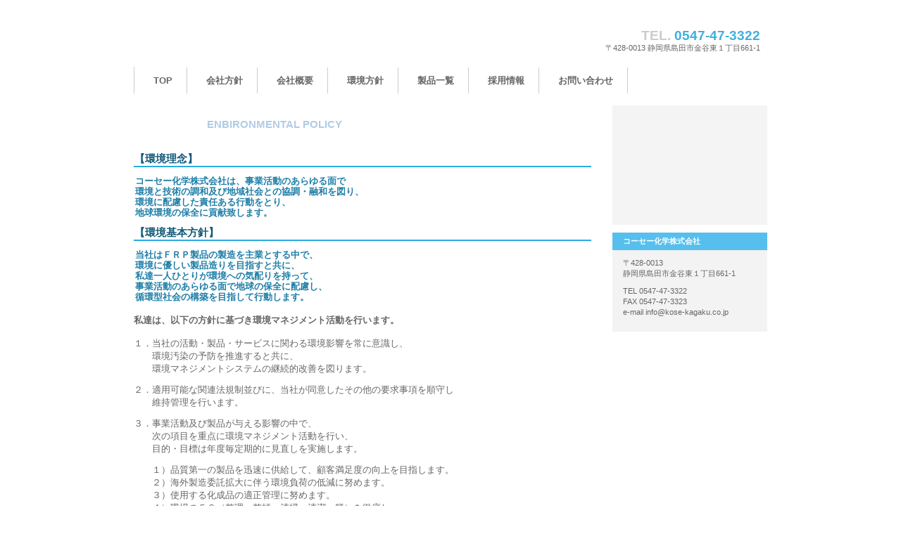

--- FILE ---
content_type: text/html
request_url: http://kose-kagaku.co.jp/news.html
body_size: 2353
content:
<!DOCTYPE HTML PUBLIC "-//W3C//DTD HTML 4.01 Transitional//EN" "http://www.w3.org/TR/html4/loose.dtd">
<html lang="ja">
<head>
<meta http-equiv="Content-Type" content="text/html; charset=Shift_JIS">
<meta http-equiv="Content-Style-Type" content="text/css">
<meta http-equiv="Content-Script-Type" content="text/javascript">
<meta name="GENERATOR" content="JustSystems Homepage Builder Version 15.0.4.0 for Windows">
<title>環境方針&nbsp;-&nbsp;コーセー化学株式会社</title>
<link rel="stylesheet" href="hpbparts.css" type="text/css" id="hpbparts">
<link rel="stylesheet" href="container_1A_2c_top.css" type="text/css" id="hpbcontainer">
<link rel="stylesheet" href="main_1A_2c.css" type="text/css" id="hpbmain">
<link rel="stylesheet" href="user.css" type="text/css" id="hpbuser">
</head>
<body id="hpb-template-01-01-01" class="hpb-layoutset-02">
<div id="hpb-skip"><a href="#hpb-title">本文へスキップ</a></div>
<!-- container -->
<div id="hpb-container">
  <!-- header -->
  <div id="hpb-header">
    <div id="hpb-headerMain">
      <h1>コーセー化学株式会社はFRPの開発、製造を専門とする会社です。</h1>
    </div>
    <div id="hpb-headerLogo"><a href="index.html">コーセー化学株式会社</a></div>
    <div id="hpb-headerExtra1">
      <p class="tel"><span>TEL. </span>0547-47-3322</p>
      <p class="address">〒428-0013 静岡県島田市金谷東１丁目661-1</p>
    </div>
  </div>
  <!-- header end --><!-- inner -->
  <div id="hpb-inner">
    <!-- wrapper -->
    <div id="hpb-wrapper">
      <!-- page title -->
      <div id="hpb-title">
        <h2><span class="ja">環境方針</span><span class="en">ENBIRONMENTAL POLICY</span></h2>
      </div>
      <!-- page title end --><!-- main -->
      <div id="hpb-main">
        <!-- news -->
        <div id="news">
          <h3>【環境理念】</h3>
          <h4><font size="2">コーセー化学株式会社は、事業活動のあらゆる面で</font><br>
          <FONT size=2>環境と技術の調和及び地域社会との協調・融和を図り、</FONT><br>
          <FONT size=2>環境に配慮した責任ある行動をとり、</FONT><br>
          <FONT size=2>地球環境の保全に貢献致します。</FONT></h4>
          <div></div>
          <h3>【環境基本方針】</h3>
          <h4><font size="2">当社はＦＲＰ製品の製造を主業とする中で、</font><br>
          <FONT size=2>環境に優しい製品造りを目指すと共に、</FONT><br>
          <FONT size=2>私達一人ひとりが環境への気配りを持って、</FONT><br>
          <FONT size=2>事業活動のあらゆる面で地球の保全に配慮し、</FONT><br>
          <FONT size=2>循環型社会の構築を目指して行動します。</FONT></h4>
          <h1><font size="2">私達は、以下の方針に基づき環境マネジメント活動を行います。</font></h1>
          <div><font size="2">１．当社の活動・製品・サービスに関わる環境影響を常に意識し、</font></div>
          <DIV><FONT size=2>　　環境汚染の予防を推進すると共に、</FONT></DIV>
          <DIV><FONT size=2>　　環境マネジメントシステムの継続的改善を図ります。</FONT></DIV>
          <DIV>&nbsp;</DIV>
          <DIV><FONT size=2>２．適用可能な関連法規制並びに、当社が同意したその他の要求事項を順守し</FONT></DIV>
          <DIV><FONT size=2>　　維持管理を行います。</FONT></DIV>
          <DIV>&nbsp;</DIV>
          <DIV><FONT size=2>３．事業活動及び製品が与える影響の中で、</FONT></DIV>
          <DIV><FONT size=2>　　次の項目を重点に環境マネジメント活動を行い、</FONT></DIV>
          <DIV><FONT size=2>　　目的・目標は年度毎定期的に見直しを実施します。</FONT></DIV>
          <DIV>&nbsp;</DIV>
          <DIV><FONT size=2>　　１）品質第一の製品を迅速に供給して、顧客満足度の向上を目指します。</FONT></DIV>
          <DIV><FONT size=2>　　２）海外製造委託拡大に伴う環境負荷の低減に努めます。</FONT></DIV>
          <DIV><FONT size=2>　　３）使用する化成品の適正管理に努めます。</FONT></DIV>
          <DIV><FONT size=2>　　４）職場の５Ｓ（整理・整頓・清掃・清潔・躾）を徹底し、</FONT></DIV>
          <DIV><FONT size=2>　　　　安全で働き易い職場環境の保全に努めます。</FONT></DIV>
          <DIV>&nbsp;</DIV>
          <DIV><FONT size=2>４．環境方針は文書化して全ての構成員に周知徹底し、</FONT></DIV>
          <DIV><FONT size=2>　　教育・啓発に努めます。又一般にも公開します。</FONT></DIV>
          <DIV>&nbsp;</DIV>
          <DIV><FONT size=2>　　　　　　　　　　　　　　　　　　　　　２００７年１１月３０日</FONT></DIV>
          <DIV><FONT size=2>　　　　　　　　　　　　　　　　　　　　　コーセー化学株式会社</FONT></DIV>
          <DIV><FONT size=2>　　　　　　　　　　　　　　　　　　　　　取締役社長　園田　高晴</FONT></DIV>
          <hr>
          <div id="pagetop"><a href="#hpb-container">このページの先頭へ</a></div>
        </div>
        <!-- news end -->
      </div>
      <!-- main end -->
    </div>
    <!-- wrapper end --><!-- navi -->
    <div id="hpb-nav">
      <h3 class="hpb-c-index">ナビゲーション</h3>
      <ul>
        <li id="nav-toppage"><a href="index.html"><span class="ja">TOP</span><span class="en">TOP&nbsp;PAGE</span></a>
        <li id="nav-concept"><a href="concept.html"><span class="ja">会社方針</span><span class="en">CONCEPT</span></a>
        <li id="nav-service"><a href="company.html"><span class="ja">会社概要</span><span class="en">SERVICE&amp;PRODUCTS</span></a>
        <li id="nav-news"><a href="news.html"><span class="ja">環境方針</span><span class="en">NEWS&amp;FAQ</span></a>
        <li id="nav-company"><a href="service.html"><span class="ja">製品一覧</span><span class="en">COMPANY</span></a>
        <li id="nav-recruit"><a href="recruit.html"><span class="ja">採用情報</span><span class="en">RECRUIT</span></a>
        <li id="nav-contact"><a href="contact.html"><span class="ja">お問い合わせ</span><span class="en">CONTACT&nbsp;US</span></a>
      </ul>
    </div>
    <!-- navi end --><!-- aside -->
    <div id="hpb-aside">
      <h3 class="hpb-c-index">バナースペース</h3>
      <div id="banner">
        <ul>
          <li><a href="service.html" id="banner-service">製品一覧</a>
          <li><a href="access.html" id="banner-access">アクセス</a>
        </ul>
      </div>
      <div id="companyinfo">
        <h3>コーセー化学株式会社</h3>
        <p>〒428-0013<br>静岡県島田市金谷東１丁目661-1</p>
        <p>TEL 0547-47-3322<br>
        FAX 0547-47-3323<br>
        e-mail info@kose-kagaku.co.jp</p>
      </div>
    </div>
    <!-- aside end -->
  </div>
  <!-- inner end --><!-- footer -->
  <div id="hpb-footer">
    <div id="hpb-footerMain"></div>
    <div id="hpb-footerExtra1">
      <h3 class="hpb-c-index">サブナビゲーション</h3>
      
    </div>
  </div>
  <!-- footer end -->
</div>
</body>
</html>